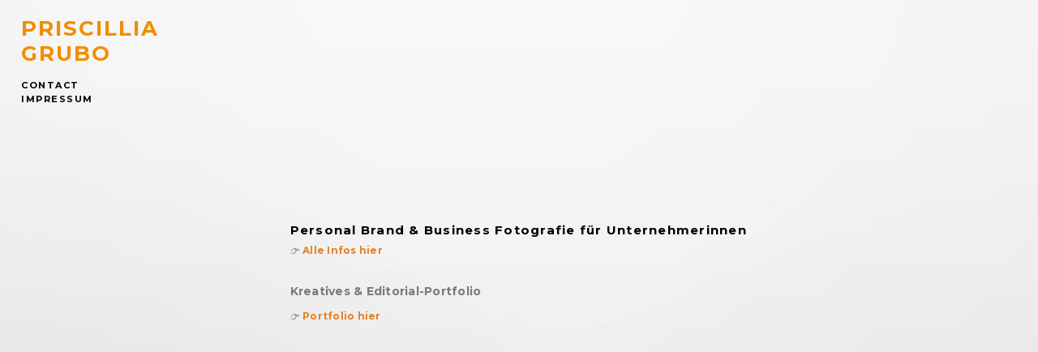

--- FILE ---
content_type: text/html; charset=UTF-8
request_url: https://www.pgrubo.com/capitalmagazin/
body_size: 7325
content:
<!doctype html>
<html lang="de" site-body ng-controller="baseController" prefix="og: http://ogp.me/ns#">
<head>
        <title>Zugzwang – CAPITAL Magazin</title>
    <base href="/">
    <meta charset="UTF-8">
    <meta http-equiv="X-UA-Compatible" content="IE=edge,chrome=1">
    <meta name="viewport" content="width=device-width, initial-scale=1">

    <link rel="manifest" href="/manifest.webmanifest">

	
    <meta name="keywords" content="pgrubo.com, Zugzwang – CAPITAL Magazin, Photographer Munich">
    <meta name="generator" content="pgrubo.com">
    <meta name="author" content="pgrubo.com">

    <meta itemprop="name" content="Zugzwang – CAPITAL Magazin">
    <meta itemprop="url" content="https://www.pgrubo.com/capitalmagazin/">

    <link rel="alternate" type="application/rss+xml" title="RSS Zugzwang – CAPITAL Magazin" href="/extra/rss" />
    <!-- Open Graph data -->
    <meta property="og:title" name="title" content="Zugzwang – CAPITAL Magazin">

	
    <meta property="og:site_name" content="Portrait & documentary photographer">
    <meta property="og:url" content="https://www.pgrubo.com/capitalmagazin/">
    <meta property="og:type" content="website">

            <!--    This part will not change dynamically: except for Gallery image-->

    <meta property="og:image" content="https://dvqlxo2m2q99q.cloudfront.net/000_clients/630284/page/630284DcqszmLl.jpg">
    <meta property="og:image:height" content="1565">
    <meta property="og:image:width" content="1182">

    
    <meta property="fb:app_id" content="291101395346738">

    <!-- Twitter Card data -->
    <meta name="twitter:url" content="https://www.pgrubo.com/capitalmagazin/">
    <meta name="twitter:title" content="Zugzwang – CAPITAL Magazin">

	
	<meta name="twitter:site" content="Portrait & documentary photographer">
    <meta name="twitter:creator" content="pgrubo.com">

    <link rel="dns-prefetch" href="https://cdn.portfolioboxdns.com">

    	
    <link rel="icon" href="https://dvqlxo2m2q99q.cloudfront.net/000_clients/630284/file/priscilliagrubo-1599-c5d866.jpg" type="image/jpeg" />
    <link rel="shortcut icon" href="https://dvqlxo2m2q99q.cloudfront.net/000_clients/630284/file/priscilliagrubo-1599-c5d866.jpg" type="image/jpeg" />

	<!-- sourcecss -->
<link rel="stylesheet" href="https://cdn.portfolioboxdns.com/pb3/application/_output/pb.out.front.ver.1764936980995.css" />
<!-- /sourcecss -->

    

</head>
<body id="pb3-body" pb-style="siteBody.getStyles()" style="visibility: hidden;" ng-cloak class="{{siteBody.getClasses()}}" data-rightclick="{{site.EnableRightClick}}" data-imgshadow="{{site.ThumbDecorationHasShadow}}" data-imgradius="{{site.ThumbDecorationBorderRadius}}"  data-imgborder="{{site.ThumbDecorationBorderWidth}}">

<img ng-if="site.LogoDoUseFile == 1" ng-src="{{site.LogoFilePath}}" alt="" style="display:none;">

<pb-scrol-to-top></pb-scrol-to-top>

<div class="containerNgView" ng-view autoscroll="true" page-font-helper></div>

<div class="base" ng-cloak>
    <div ng-if="base.popup.show" class="popup">
        <div class="bg" ng-click="base.popup.close()"></div>
        <div class="content basePopup">
            <div ng-include="base.popup.view"></div>
        </div>
    </div>
</div>

<logout-front></logout-front>

<script src="https://cdn.portfolioboxdns.com/pb3/application/_output/3rd.out.front.ver.js"></script>

<!-- sourcejs -->
<script src="https://cdn.portfolioboxdns.com/pb3/application/_output/pb.out.front.ver.1764936980995.js"></script>
<!-- /sourcejs -->

    <script>
        $(function(){
            $(document).on("contextmenu",function(e){
                return false;
            });
            $("body").on('mousedown',"img",function(){
                return false;
            });
            document.body.style.webkitTouchCallout='none';

	        $(document).on("dragstart", function() {
		        return false;
	        });
        });
    </script>
	<style>
		img {
			user-drag: none;
			user-select: none;
			-moz-user-select: none;
			-webkit-user-drag: none;
			-webkit-user-select: none;
			-ms-user-select: none;
		}
		[data-role="mobile-body"] .type-galleries main .gallery img{
			pointer-events: none;
		}
	</style>

<script>
    var isLoadedFromServer = true;
    var seeLiveMobApp = "";

    if(seeLiveMobApp == true || seeLiveMobApp == 1){
        if(pb.utils.isMobile() == true){
            pbAng.isMobileFront = seeLiveMobApp;
        }
    }
    var serverData = {
        siteJson : {"Guid":"16300iP8SaUb9s0l","Id":630284,"Url":"pgrubo.com","IsUnpublished":0,"SecondaryUrl":null,"AccountType":1,"LanguageId":3,"IsSiteLocked":0,"MetaValidationTag":null,"CustomCss":"","CustomHeaderBottom":null,"CustomBodyBottom":"","MobileLogoText":"Priscillia Grubo","MobileMenuBoxColor":"#636363","MobileLogoDoUseFile":0,"MobileLogoFileName":null,"MobileLogoFileHeight":null,"MobileLogoFileWidth":null,"MobileLogoFileNameS3Id":null,"MobileLogoFilePath":null,"MobileLogoFontFamily":"'Montserrat', sans-serif","MobileLogoFontSize":"17px","MobileLogoFontVariant":700,"MobileLogoFontColor":"#050505","MobileMenuFontFamily":"'Montserrat', sans-serif","MobileMenuFontSize":"14px","MobileMenuFontVariant":700,"MobileMenuFontColor":"#000000","MobileMenuIconColor":"#000000","SiteTitle":"Portrait & documentary photographer","SeoKeywords":"Photographer Munich","SeoDescription":"","ShowSocialMediaLinks":1,"SocialButtonStyle":1,"SocialButtonColor":"#fafafa","SocialShowShareButtons":0,"SocialFacebookShareUrl":"https:\/\/www.facebook.com\/priscilliagrubophotography","SocialFacebookUrl":null,"SocialTwitterUrl":null,"SocialFlickrUrl":null,"SocialLinkedInUrl":null,"SocialGooglePlusUrl":null,"SocialPinterestUrl":null,"SocialInstagramUrl":"https:\/\/www.instagram.com\/priscilliagrubo\/","SocialBlogUrl":null,"SocialFollowButton":0,"SocialFacebookPicFileName":"630284vYNSHkIQ.jpg","SocialHideLikeButton":1,"SocialFacebookPicFileNameS3Id":0,"SocialFacebookPicFilePath":"https:\/\/dvqlxo2m2q99q.cloudfront.net\/000_clients\/630284\/file\/630284vYNSHkIQ.jpg","BgImagePosition":1,"BgUseImage":1,"BgColor":"transparent","BgFileName":null,"BgFileWidth":null,"BgFileHeight":null,"BgFileNameS3Id":null,"BgFilePath":null,"BgBoxColor":"#ffffff","LogoDoUseFile":0,"LogoText":"Priscillia Grubo","LogoFileName":null,"LogoFileHeight":null,"LogoFileWidth":null,"LogoFileNameS3Id":null,"LogoFilePath":null,"LogoDisplayHeight":null,"LogoFontFamily":"'Montserrat', sans-serif","LogoFontVariant":700,"LogoFontSize":"26px","LogoFontColor":"#f28d00","LogoFontSpacing":"4px","LogoFontUpperCase":1,"ActiveMenuFontIsUnderline":0,"ActiveMenuFontIsItalic":0,"ActiveMenuFontIsBold":0,"ActiveMenuFontColor":"#cf8b63","HoverMenuFontIsUnderline":0,"HoverMenuFontIsItalic":0,"HoverMenuFontIsBold":0,"HoverMenuBackgroundColor":null,"ActiveMenuBackgroundColor":null,"MenuFontFamily":"'Montserrat', sans-serif","MenuFontVariant":700,"MenuFontSize":"11px","MenuFontColor":"#000000","MenuFontColorHover":"#a6a6a6","MenuBoxColor":"#636363","MenuBoxBorder":1,"MenuFontSpacing":"6px","MenuFontUpperCase":1,"H1FontFamily":"'Montserrat', sans-serif","H1FontVariant":700,"H1FontColor":"#3d3d3d","H1FontSize":"23px","H1Spacing":"0px","H1UpperCase":1,"H2FontFamily":"'Montserrat', sans-serif","H2FontVariant":700,"H2FontColor":"#3d3d3d","H2FontSize":"21px","H2Spacing":"1px","H2UpperCase":0,"H3FontFamily":"'Montserrat', sans-serif","H3FontVariant":"regular","H3FontColor":"#3d3d3d","H3FontSize":"15px","H3Spacing":"5px","H3UpperCase":0,"PFontFamily":"'Montserrat', sans-serif","PFontVariant":"regular","PFontColor":"#7a7a7a","PFontSize":"12px","PLineHeight":"30px","PLinkColor":"#000000","PLinkColorHover":"#09a2b0","PSpacing":"1px","PUpperCase":0,"ListFontFamily":"'Montserrat', sans-serif","ListFontVariant":700,"ListFontColor":"#7a7a7a","ListFontSize":"11px","ListSpacing":"7px","ListUpperCase":1,"ButtonColor":"#7a7a7a","ButtonHoverColor":"#778b91","ButtonTextColor":"#ffffff","SiteWidth":3,"ImageQuality":null,"DznLayoutGuid":4,"DsnLayoutViewFile":"left01","DsnLayoutTitle":"left01","DsnLayoutType":"left","DsnMobileLayoutGuid":9,"DsnMobileLayoutViewFile":"mobilemenu09","DsnMobileLayoutTitle":"mobilemenu09","FaviconFileNameS3Id":0,"FaviconFileName":"priscilliagrubo-1599-c5d866.jpg","FaviconFilePath":"https:\/\/dvqlxo2m2q99q.cloudfront.net\/000_clients\/630284\/file\/priscilliagrubo-1599-c5d866.jpg","ThumbDecorationBorderRadius":"0px","ThumbDecorationBorderWidth":"0px","ThumbDecorationBorderColor":"#000000","ThumbDecorationHasShadow":0,"MobileLogoDisplayHeight":"0px","IsFooterActive":0,"FooterContent":null,"MenuIsInfoBoxActive":0,"MenuInfoBoxText":"","MenuImageFileName":"","MenuImageFileNameS3Id":null,"MenuImageFilePath":null,"FontCss":"<link id='sitefonts' href='https:\/\/fonts.googleapis.com\/css?subset=latin,latin-ext,greek,cyrillic&family=Montserrat:700%2Cregular' rel='stylesheet' type='text\/css'>","ShopSettings":{"Guid":"630284Lt6CCLBk","SiteId":630284,"ShopName":"Priscillia Grubo","Email":"prisca.grubo@live.com","ResponseSubject":"Thanks for your order","ResponseEmail":null,"ReceiptNote":null,"PaymentMethod":"paypal","InvoiceDueDays":30,"HasStripeUserData":null,"Address":"Lungstr. 4","Zip":81549,"City":"M\u00fcnchen","CountryCode":"EU","OrgNr":null,"PayPalEmail":"prisca.grubo@live.com","Currency":"EUR","ShippingInfo":null,"ReturnPolicy":"","TermsConditions":null,"ShippingRegions":[{"Guid":"630284frywTIV7","SiteId":630284,"CountryCode":"EU","ShippingCost":30,"created_at":"2020-08-27 17:11:04","updated_at":"2020-08-27 17:11:04"}],"TaxRegions":[]},"UserTranslatedText":{"Guid":"630284MlmMDcXD","SiteId":630284,"Message":"Nachricht","YourName":"Ihr Name","EnterTheLetters":"Buchstaben eingeben","Send":"Senden","ThankYou":"Vielen Dank","Refresh":"Aktualisieren","Follow":"Folgen","Comment":"Kommentar","Share":"Teilen","CommentOnPage":"Kommentar zur Seite","ShareTheSite":"Seite teilen","ShareThePage":"Seite teilen","AddToCart":"In den Einkaufswagen legen","ItemWasAddedToTheCart":"Der Artikel wurde in den Einkaufswagen gelegt","Item":"Artikel","YourCart":"Ihr Einkaufswagen","YourInfo":"Ihre Information","Quantity":"Menge","Product":"Produkt","ItemInCart":"Produkt im Warenkorb","BillingAddress":"Rechnungsadresse","ShippingAddress":"Lieferadresse","OrderSummary":"Bestell\u00fcbersicht","ProceedToPay":"Weiter zur Zahlung","Payment":"Zahlung","CardPayTitle":"Kreditkarteninformation","PaypalPayTitle":"Dieser Shop verwendet PayPal, um Ihre Zahlung zu verarbeiten","InvoicePayTitle":"Dieser Shop verwendet eine Rechnung, um Ihre Zahlung einzuholen.","ProceedToPaypal":"Weiter zu Paypal um zu zahlen","ConfirmInvoice":"Best\u00e4tigen und Rechnung erhalten","NameOnCard":"Karteninhaber","APrice":"Preis","Options":"Optionen","SelectYourCountry":"Land ausw\u00e4hlen","Remove":"Entfernen","NetPrice":"Nettopreis","Vat":"MwSt.","ShippingCost":"Versandkosten","TotalPrice":"Gesamtpreis","Name":"Name","Address":"Adresse","Zip":"Postleitzahl","City":"Stadt","State":"Staat\/Provinz","Country":"Land","Email":"E-Mail","Phone":"Telefon","ShippingInfo":"Versandinformationen","Checkout":"Kasse","Organization":"Organisation","DescriptionOrder":"Beschreibung","InvoiceDate":"Rechnungsdatum","ReceiptDate":"Eingangsdatum","AmountDue":"Offener Betrag","AmountPaid":"Bezahlter Betrag","ConfirmAndCheckout":"Best\u00e4tigen und Kasse","Back":"Zur\u00fcck","Pay":"Bezahlen","ClickToPay":"Zum Bezahlen klicken","AnErrorHasOccurred":"Ein Fehler ist aufgetreten","PleaseContactUs":"Bitte setzen Sie sich mit uns in Verbindung","Receipt":"Quittung","Print":"Drucken","Date":"Datum","OrderNr":"Bestellnummer","PayedWith":"Bezahlt mit","Seller":"Verk\u00e4ufer","HereIsYourReceipt":"Hier ist Ihre Quittung","AcceptTheTerms":"Den Bedingungen zustimmen","Unsubscribe":"Abmelden","ViewThisOnline":"Online anschauen","Price":"Preis","SubTotal":"Zwischensumme","Tax":"Steuer","OrderCompleteMessage":"Bitte laden Sie Ihre Quittung herunter.","DownloadReceipt":"Quittung herunterladen","ReturnTo":"zur\u00fcck zur Seite","ItemPurchasedFrom":"Artikel wurde gekauft von","SameAs":"Gleich wie","SoldOut":"AUSVERKAUFT","ThisPageIsLocked":"Diese Seite ist gesperrt","Invoice":"Rechnung","BillTo":"Rechnung an:","Ref":"Referenz Nr.","DueDate":"F\u00e4lligkeitsdatum","Notes":"Hinweise:","CookieMessage":"Wir nutzen Cookies um Ihnen unsere Seite bestm\u00f6glich zu pr\u00e4sentieren. Wenn Sie fortfahren, unsere Seite zu nutzen, stimmen Sie dem Gebrauch von Cookies zu.","CompleteOrder":"Komplette Bestellung","Prev":"Vorherige","Next":"N\u00e4chste","Tags":"Tags","Description":"Beschreibung","Educations":"Bildung","Experiences":"Erfahrung","Awards":"Auszeichnungen","Exhibitions":"Ausstellungen","Skills":"F\u00e4higkeiten","Interests":"Interessen","Languages":"Sprachen","Contacts":"Kontakte","Present":"Gegenw\u00e4rtig","created_at":"2016-10-27 12:34:03","updated_at":"2016-10-27 12:34:03"},"GoogleAnalyticsSnippet":"","GoogleAnalyticsObjects":"\"\"","EnableRightClick":0,"EnableCookie":1,"EnableRSS":null,"SiteBGThumb":null,"ClubType":null,"ClubMemberAtSiteId":null,"ProfileImageFileName":null,"ProfileImageS3Id":null,"CoverImageFileName":null,"CoverImageS3Id":null,"ProfileImageFilePath":null,"CoverImageFilePath":null,"StandardBgImage":7,"NrOfProLikes":0,"NrOfFreeLikes":0,"NrOfLikes":0,"ClientCountryCode":"DE","HasRequestedSSLCert":3,"CertNextUpdateDate":1731287939,"IsFlickrWizardComplete":null,"FlickrNsId":null,"SignUpAccountType":null,"created_at":1477564443000},
        pageJson : {"Guid":"630284IGQakScV","PageTitle":"Zugzwang \u2013 CAPITAL Magazin","Uri":"capitalmagazin","IsStartPage":0,"IsFavorite":0,"IsUnPublished":0,"IsPasswordProtected":0,"SeoDescription":"","BlockContent":"","DescriptionPosition":1,"ListImageMargin":"10px","ListImageSize":0,"BgImage":null,"BgImageHeight":0,"BgImageWidth":0,"BgImagePosition":0,"BgImageS3LocationId":0,"PageBGThumb":null,"AddedToClubId":null,"DznTemplateGuid":360,"DsnTemplateType":"galleries","DsnTemplateSubGroup":"horizontals","DsnTemplatePartDirective":"part-gallery-thumb","DsnTemplateViewFile":"horizontalnew","DsnTemplateProperties":[{"type":"main-text-prop","position":"contentPanel"},{"type":"main-text-position-prop","position":"displaySettings","settings":{"enablePreStyle":0}},{"type":"gallery-prop","position":"contentPanel"},{"type":"image-size-prop","position":"displaySettings"},{"type":"image-margin-prop","position":"displaySettings"},{"type":"show-list-text-prop","position":"displaySettings"},{"type":"listtext-position-prop","position":"displaySettings"}],"DsnTemplateHasPicview":1,"DsnTemplateIsCustom":null,"DsnTemplateCustomTitle":null,"DsnTemplateCustomHtml":"","DsnTemplateCustomCss":"","DsnTemplateCustomJs":"","DznPicviewGuid":10,"DsnPicviewSettings":{"ShowTextPosition":1,"ShowEffect":1,"ShowTiming":1,"ShowPauseTiming":1},"DsnPicviewViewFile":"lightbox","DsnPicViewIsLinkable":0,"Picview":{"Fx":"fade","Timing":10000,"PauseTiming":1,"TextPosition":0,"BgSize":null},"DoShowGalleryItemListText":1,"FirstGalleryItemGuid":"630284DcqszmLl","GalleryItems":[{"Guid":"630284DcqszmLl","SiteId":630284,"PageGuid":"630284IGQakScV","FileName":"630284DcqszmLl.jpg","S3LocationId":0,"VideoThumbUrl":null,"VideoUrl":null,"VideoItemGuid":null,"Height":1565,"Width":1182,"Idx":0,"ListText":"","TextContent":""},{"Guid":"630284bTj43yBC","SiteId":630284,"PageGuid":"630284IGQakScV","FileName":"630284bTj43yBC.jpg","S3LocationId":0,"VideoThumbUrl":null,"VideoUrl":null,"VideoItemGuid":null,"Height":1565,"Width":1182,"Idx":1,"ListText":"","TextContent":""},{"Guid":"630284oB899IUW","SiteId":630284,"PageGuid":"630284IGQakScV","FileName":"630284oB899IUW.jpg","S3LocationId":0,"VideoThumbUrl":null,"VideoUrl":null,"VideoItemGuid":null,"Height":1565,"Width":1182,"Idx":2,"ListText":"","TextContent":""},{"Guid":"630284XoTCHsJS","SiteId":630284,"PageGuid":"630284IGQakScV","FileName":"630284XoTCHsJS.jpg","S3LocationId":0,"VideoThumbUrl":null,"VideoUrl":null,"VideoItemGuid":null,"Height":1565,"Width":1174,"Idx":3,"ListText":"","TextContent":""},{"Guid":"630284KZosRgPn","SiteId":630284,"PageGuid":"630284IGQakScV","FileName":"630284KZosRgPn.jpg","S3LocationId":0,"VideoThumbUrl":null,"VideoUrl":null,"VideoItemGuid":null,"Height":1565,"Width":1182,"Idx":4,"ListText":"","TextContent":""},{"Guid":"630284KVoqtuAY","SiteId":630284,"PageGuid":"630284IGQakScV","FileName":"630284KVoqtuAY.jpg","S3LocationId":0,"VideoThumbUrl":null,"VideoUrl":null,"VideoItemGuid":null,"Height":1565,"Width":1182,"Idx":5,"ListText":"","TextContent":""}],"Slideshow":{"Fx":null,"Timing":10000,"PauseTiming":0,"TextPosition":0,"BgSize":null},"AddedToExpo":0,"FontCss":"","CreatedAt":"2022-08-03 18:42:16"},
        menuJson : [{"Guid":"630284XUPAJnNc","SiteId":630284,"PageGuid":"630284lPEixX5T","Title":"Contact","Url":"\/contact","Target":"_self","ListOrder":2,"ParentGuid":null,"created_at":"2025-02-14 13:52:39","updated_at":"2025-02-14 13:54:33","Children":[]},{"Guid":"630284ojPaYbii","SiteId":630284,"PageGuid":"630284QaP0nIZA","Title":"Impressum","Url":"\/impressum","Target":"_self","ListOrder":3,"ParentGuid":null,"created_at":"2020-02-12 14:36:59","updated_at":"2025-02-14 13:54:33","Children":[]}],
        timestamp: 1753443182,
        resourceVer: 379,
        frontDictionaryJson: {"common":{"text404":"Die von Ihnen gesuchte Seite existiert nicht!","noStartPage":"Sie haben keine Startseite","noStartPageText1":"Eine beliebige Seite als Startseite verwenden oder eine neue Seite erstellen.","noStartPageText2":"Wie verwende ich eine existierende Seite als meine Startseite?","noStartPageText3":"- Klicken Sie auf SEITEN (rechts im Admin-Panel)","noStartPageText4":"- Klicken Sie die Seite an, die Sie als Startseite verwenden m\u00f6chten.","noStartPageText5":"- Dr\u00fccken Sie den Schalter der Startseite.","noStartPage2":"Diese Webseite hat keine Startseite","loginAt":"Bei","toManage":"einloggen, um die Webseite zu verwalten.","toAddContent":"Um Inhalte hinzuzuf\u00fcgen.","noContent1":"Lassen Sie uns etwas Sch\u00f6nes erstellen","noContent11":"Erstellen Sie Ihre erste Seite","noContent111":"Klicken Sie auf Neue Seite","noContent2":"Auf \"Seite erstellen\" klicken, um Inhalte hinzuzuf\u00fcgen","noContent":"Diese Webseite hat keinen Inhalt","onlinePortfolioWebsite":"Online Portfolio Webseite","addToCartMessage":"Das Produkt wurde in Ihren Einkaufswagen gelegt","iaccepthe":"Ich akzeptiere die","termsandconditions":"Allgemeinen Gesch\u00e4ftsbedingungen","andthe":"und die","returnpolicy":"R\u00fccknahmegarantie","admin":"Admin","back":"Zur\u00fcck","edit":"Bearbeiten","appreciate":"Anerkennen","portfolioboxLikes":"Portfoliobox Likes","like":"Like","youCanOnlyLikeOnce":"Sie k\u00f6nnen nur ein Mal Like dr\u00fccken","search":"Suchen","blog":"Blog","allow":"Allow","allowNecessary":"Allow Necessary","leaveWebsite":"Leave Website"},"monthName":{"january":"Januar","february":"Februar","march":"M\u00e4rz","april":"April","may":"Mai","june":"Juni","july":"Juli","august":"August","september":"September","october":"Oktober","november":"November","december":"Dezember"}}    };

    var allowinfscroll = "false";
    allowinfscroll = (allowinfscroll == undefined) ? true : (allowinfscroll == 'true') ? true : false;

    var isAdmin = false;
    var addScroll = false;
    var expTimer = false;

    $('body').css({
        visibility: 'visible'
    });

    pb.initializer.start(serverData,isAdmin,function(){
        pbAng.App.start();
    });

    //add for custom JS
    var tempObj = {};
</script>

<script>
    window.pb_analytic = {
        ver: 3,
        s_id: (pb && pb.data && pb.data.site) ? pb.data.site.Id : 0,
        h_s_id: "8201f82dbb8d0bdafcb20bda33b0878e",
    }
</script>
<script defer src="https://cdn.portfolioboxdns.com/0000_static/app/analytics.min.js"></script>


<!--<script type="text/javascript" src="https://maps.google.com/maps/api/js?sensor=true"></script>-->


                    <script type="application/ld+json">
                    {
                        "@context": "https://schema.org/",
                        "@type": "WebSite",
                        "url": "https://www.pgrubo.com/capitalmagazin",
                        "name": "Portrait & documentary photographer",
                        "author": {
                            "@type": "Person",
                            "name": "Priscillia Grubo"
                        },
                        "description": "",
                        "publisher": "Portrait & documentary photographer"
                    }
                    </script>
                
                        <script type="application/ld+json">
                        {
                            "@context": "https://schema.org/",
                            "@type": "CreativeWork",
                            "url": "https://www.pgrubo.com/capitalmagazin",
                        "image":[
                                {
                                    "@type": "ImageObject",
                                    "image": "https://dvqlxo2m2q99q.cloudfront.net/000_clients/630284/page/630284DcqszmLl.jpg",
                                    "contentUrl": "https://dvqlxo2m2q99q.cloudfront.net/000_clients/630284/page/630284DcqszmLl.jpg",
                                    "description": "No Description",
                                    "name": "Zugzwang – CAPITAL Magazin",
                                    "height": "1565",
                                    "width": "1182"
                                }
                                ,
                                {
                                    "@type": "ImageObject",
                                    "image": "https://dvqlxo2m2q99q.cloudfront.net/000_clients/630284/page/630284bTj43yBC.jpg",
                                    "contentUrl": "https://dvqlxo2m2q99q.cloudfront.net/000_clients/630284/page/630284bTj43yBC.jpg",
                                    "description": "No Description",
                                    "name": "Zugzwang – CAPITAL Magazin",
                                    "height": "1565",
                                    "width": "1182"
                                }
                                ,
                                {
                                    "@type": "ImageObject",
                                    "image": "https://dvqlxo2m2q99q.cloudfront.net/000_clients/630284/page/630284oB899IUW.jpg",
                                    "contentUrl": "https://dvqlxo2m2q99q.cloudfront.net/000_clients/630284/page/630284oB899IUW.jpg",
                                    "description": "No Description",
                                    "name": "Zugzwang – CAPITAL Magazin",
                                    "height": "1565",
                                    "width": "1182"
                                }
                                ,
                                {
                                    "@type": "ImageObject",
                                    "image": "https://dvqlxo2m2q99q.cloudfront.net/000_clients/630284/page/630284XoTCHsJS.jpg",
                                    "contentUrl": "https://dvqlxo2m2q99q.cloudfront.net/000_clients/630284/page/630284XoTCHsJS.jpg",
                                    "description": "No Description",
                                    "name": "Zugzwang – CAPITAL Magazin",
                                    "height": "1565",
                                    "width": "1174"
                                }
                                ,
                                {
                                    "@type": "ImageObject",
                                    "image": "https://dvqlxo2m2q99q.cloudfront.net/000_clients/630284/page/630284KZosRgPn.jpg",
                                    "contentUrl": "https://dvqlxo2m2q99q.cloudfront.net/000_clients/630284/page/630284KZosRgPn.jpg",
                                    "description": "No Description",
                                    "name": "Zugzwang – CAPITAL Magazin",
                                    "height": "1565",
                                    "width": "1182"
                                }
                                ,
                                {
                                    "@type": "ImageObject",
                                    "image": "https://dvqlxo2m2q99q.cloudfront.net/000_clients/630284/page/630284KVoqtuAY.jpg",
                                    "contentUrl": "https://dvqlxo2m2q99q.cloudfront.net/000_clients/630284/page/630284KVoqtuAY.jpg",
                                    "description": "No Description",
                                    "name": "Zugzwang – CAPITAL Magazin",
                                    "height": "1565",
                                    "width": "1182"
                                }
                                ]
                    }
                    </script>
                    
<script src="https://www.google.com/recaptcha/api.js?render=explicit" defer></script>

</body>
<return-to-mobile-app></return-to-mobile-app>
<public-cookie></public-cookie>
</html>

--- FILE ---
content_type: text/html; charset=utf-8
request_url: https://www.pgrubo.com/pb3/application/views/app/_front/views/pages/text/fullscreen1.html
body_size: 547
content:
<div class="{{base.pageContainerClass}} allColumnFullscreen allColumnFullscreenLeft common_centerColumnVertically" page-font-helper>
    <pb-menu></pb-menu>

	<div class="bgImage" style="background-image : url( {{page.MainImage.FilePath}} )"  ng-if="!base.isVideo(page.MainImage.FileName)"
		  data-height="{{page.MainImage.Height}}"
		  data-width="{{page.MainImage.Width}}"></div>

		<pb-video-player ng-if="base.isVideo(page.MainImage.FileName)" full="true" source="{{page.MainImage.FilePath}}"></pb-video-player>

	<main class="columnWrapper">
		<div class="theColumn">
			<h1 ng-if="page.LinkHeaders[0].Title"
				 pb-style="{'color': page.LinkHeaders[0].FontColor, 'font-size': page.LinkHeaders[0].FontSize, 'font-family': page.LinkHeaders[0].FontFamily, 'text-transform': (page.LinkHeaders[0].IsUppercase == 1) ? 'uppercase' : 'none'}"
				 ng-bind-html="page.LinkHeaders[0].Title">
			</h1>

			<div bind-unsafe-html="page.BlockContent" block-content></div>
		</div>


	</main>

    <pb-social-media></pb-social-media>
</div>